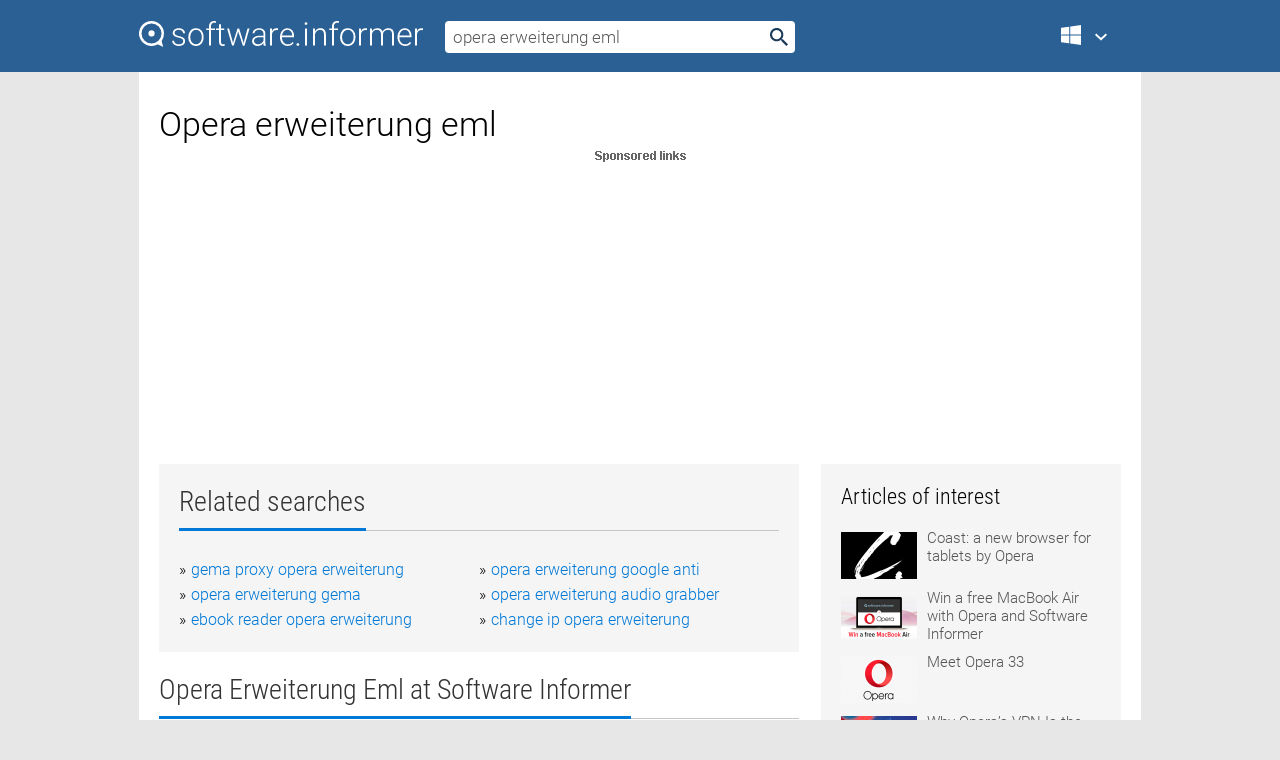

--- FILE ---
content_type: text/html; charset=utf-8
request_url: https://softwaretopic.informer.com/opera-erweiterung-eml/
body_size: 9209
content:
<!DOCTYPE html>
<html lang="en">
<head>
    <meta charset="UTF-8" />
    <title>Opera erweiterung eml Free Download for Windows</title>
            <meta name="keywords" content="Opera erweiterung eml free Download for Windows, EML to PDF Converter" />
                <meta name="description" content="Free download opera erweiterung eml Files at Software Informer. EML to PDF Converter is a professional tool for exporting mailbox data items from..." />
        <meta name="viewport" content="width=device-width, initial-scale=1" />
    <link rel="shortcut icon" href="https://software.informer.com/favicon.ico" type="image/x-icon" />
            <link rel="canonical" href="https://softwaretopic.informer.com/opera-erweiterung-eml/"/>
        
    <link rel="preconnect" href="//img.informer.com">
    <link rel="dns-prefetch" href="//img.informer.com">
    <link rel="preconnect" href="//i.informer.com">
    <link rel="dns-prefetch" href="//i.informer.com">
        <link rel="preconnect" href="//www.google-analytics.com">
    <link rel="dns-prefetch" href="//www.google-analytics.com">
    <link rel="preconnect" href="//pagead2.googlesyndication.com">
    <link rel="dns-prefetch" href="//pagead2.googlesyndication.com">
        <link rel="preconnect" href="//hits.informer.com">
    <link rel="dns-prefetch" href="//hits.informer.com">
    <link rel="preload" href="https://img.informer.com/style/fonts/roboto2.ttf" as="font" crossorigin="anonymous">
    <link rel="preload" href="https://img.informer.com/style/fonts/roboto3.ttf" as="font" crossorigin="anonymous">
    <link rel="preload" href="https://img.informer.com/style/fonts/roboto5.ttf" as="font" crossorigin="anonymous">
    <link rel="preload" href="https://img.informer.com/style/fonts/roboto6.ttf" as="font" crossorigin="anonymous">
    <link rel="preload" href="https://img.informer.com/style/fonts/roboto7.ttf" as="font" crossorigin="anonymous"> 

    
    <style>@font-face{font-family:Roboto;font-display:swap;font-style:normal;font-weight:300;src:local('Roboto Light'),local('Roboto-Light'),url(https://img.informer.com/style/fonts/roboto2.ttf) format('truetype')}@font-face{font-family:Roboto;font-display:swap;font-style:normal;font-weight:400;src:local('Roboto'),local('Roboto-Regular'),url(https://img.informer.com/style/fonts/roboto3.ttf) format('truetype')}@font-face{font-family:Roboto;font-display:swap;font-style:normal;font-weight:700;src:local('Roboto Bold'),local('Roboto-Bold'),url(https://img.informer.com/style/fonts/roboto5.ttf) format('truetype')}@font-face{font-family:'Roboto Condensed';font-display:swap;font-style:normal;font-weight:300;src:local('Roboto Condensed Light'),local('RobotoCondensed-Light'),url(https://img.informer.com/style/fonts/roboto6.ttf) format('truetype')}@font-face{font-family:'Roboto Condensed';font-display:swap;font-style:normal;font-weight:400;src:local('Roboto Condensed'),local('RobotoCondensed-Regular'),url(https://img.informer.com/style/fonts/roboto7.ttf) format('truetype')}
body,div,h1,h2,h3,img,li,p,span,ul{padding:0;margin:0}h1,h2,h3{font-weight:300}body img{border:none}li,ul{list-style:none}a,body img,input{outline:none}a{text-decoration:none;color:#0078d6}.container,body{width:100%;box-sizing:border-box}body{height:100%;min-height:100%;min-width:990px;position:relative;font:300 16px "Roboto","Segoe Ui","Helvetica","Ubuntu Regular","Arial",sans-serif;background:#e7e7e7}body>.wrapper_content{background:#fff}body>.wrapper_content .container{padding-left:20px;padding-right:20px}.container{max-width:1010px;margin:auto}.wrapper_content{width:1010px;margin:auto}.header{height:72px;width:100%;min-width:970px;box-sizing:border-box;background-color:#2b6095}.logo{display:block;float:left;width:284px;height:26px;margin-top:21px;margin-left:0}.wrapper_search{margin-left:22px;margin-top:16px;position:relative}.header .wrapper_search{float:left}.wrapper_search input[type=text]{font:17px/32px "Roboto","Segoe Ui","Helvetica","Ubuntu Regular","Arial",sans-serif;border:none;padding:0 46px 0 8px;width:350px;height:32px;color:#5a5a5a!important;display:block;box-sizing:border-box;font-weight:300;margin-top:5px;-o-border-radius:4px;-ms-border-radius:4px;border-radius:4px}.wrapper_search .search_btn{border:none;outline:none;display:block;width:24px;height:24px;position:absolute;top:9px;right:4px;background-color:transparent}.header .right{margin-top:25px;float:right}.wrapper_platform{width:52px;position:relative;float:left;margin-left:28px}.wrapper_platform a:before,.wrapper_platform:before{content:'';display:block;width:24px;height:24px;position:absolute}.wrapper_platform:before{right:0;z-index:5001;top:0}.platform_dropdown a,.wrapper_platform a{position:relative;padding:0 0 0 34px;font-size:18px;color:#39a6ff}.wrapper_platform a:before{left:0;top:-1px}.platform_dropdown,.platforms a.mac:after,.platforms a.windows:after{display:none}.platform_dropdown a{color:#777;display:block;line-height:40px;height:40px;font-size:16px!important}.platform_dropdown a:before{left:12px;top:6px}.header .auth-wrap{position:relative;float:right;margin-left:28px;margin-top:-7px}.header .login_user,.navigation a{display:block;box-sizing:border-box}.header .login_user{overflow:hidden;border-radius:100%;width:36px;height:36px}.header .login_user img{max-width:100%;max-height:100%;border-radius:100%;box-sizing:border-box;width:36px;height:36px}.navigation a{color:#fff;width:100%;height:100%;padding-left:68px;font-size:18px;line-height:40px;position:relative}.navigation a:before,.platforms a:before{content:'';display:block;width:20px;height:20px;position:absolute;left:0;top:0}.platforms{margin-bottom:10px;position:absolute;z-index:50;width:100%;overflow:hidden}.platforms a{background-color:#f5f5f5;border-bottom:1px solid #dce1e5;font-size:18px;padding:14px 0 14px 46px;color:#000;line-height:normal;min-height:48px}.platforms a:before{width:24px;height:24px;left:12px;top:11px}.main_container{margin:auto;padding-top:32px;padding-bottom:30px;min-height:834px}@media all and (max-width:1410px){body:before{display:none}.wrapper_search{margin-left:22px}.wrapper_content{margin:auto;width:1002px}.main_container{margin:auto;min-height:1000px}}@media all and (max-width:1250px){.header{min-width:0}.header .right{padding-right:16px}.header .auth-wrap{margin-left:16px}.wrapper_search input,.wrapper_search input[type=text]{width:370px}.platforms{width:300px;box-shadow:0 0 9px 0 rgba(110,110,110,.34)}.wrapper_content{width:1002px!important;max-width:100%;margin:0 auto}.navigation a{font-size:0;width:114px;height:auto}.platforms a{font-size:18px;width:100%}.main_container{min-height:0;margin:0 auto}}@media all and (max-width:990px){.wrapper_content{width:100%!important}}.adst3{float:right;width:300px;min-height:600px}.title_block{position:relative;margin-bottom:16px}.title_block .headline{color:#333;border-bottom:1px solid #c7c7c7;font:300 28px "Roboto Condensed","Segoe Ui","Helvetica Neue","Ubuntu","Roboto","Arial","Helvetica",sans-serif}.title_block .headline>span{display:inline-block;position:relative;padding-right:16px;padding-bottom:10px}.title_block .headline>span:before{content:'';display:block;width:100%;height:3px;position:absolute;bottom:-1px;left:0;background-color:#0078d6}.title_block h3,h1{display:inline-block}.stars,h1{overflow:hidden}h1{line-height:45px;white-space:normal;text-overflow:ellipsis;max-width:100%;font-size:34px;margin-top:0}.stars{width:73px;height:12px;margin-bottom:10px;margin-top:4px}.adst3{padding:0;margin:0 0 20px 22px}.top_b{width:100%;margin-bottom:20px;max-height:100px}.wrapper_cnt{width:640px;float:left;margin-bottom:40px}@media all and (max-width:600px){.title_block .headline{font-size:18px;font-weight:400}.title_block .headline>span:before{height:2px}}.title_block h3{font-size:26px}.title_block span{font-size:26px}.rprog_rvw{padding:5px 0 0 46px;font-size:14px}.icon32{float:left;width:32px;height:32px;margin:0 10px 10px 0}.ttl1{margin:0;overflow:hidden;font-size:30px;font-weight:100}.ttl{font:200 22px "Roboto Condensed","Segoe Ui","Helvetica Neue","Ubuntu","Roboto","Arial","Helvetica",sans-serif;padding:20px 0;clear:left}.ttl3{font:300 22px "Roboto Condensed","Segoe Ui","Helvetica Neue","Ubuntu","Roboto","Arial","Helvetica",sans-serif;padding:8px;text-align:center;background-color:#f0f0f0;margin-bottom:20px}.tbl_ttl span{padding-right:15px;color:#ababab;white-space:nowrap}.tbl_ttl span:first-child{white-space:normal}.sub{padding:20px 0}.spnsrd{width:91px;height:13px;display:block;margin:auto;background:url(https://img.informer.com/images/v2/term.png) 0 -130px no-repeat}.tbl_ttl span.stars{display:inline-block;height:11px;width:67px;background:url(https://img.informer.com/images/v2/term.png) no-repeat;padding:0;margin:0 4px 0 0}.tbl_ttl span.stars5{background-position:0 0}.tbl_ttl span.developer{width:11px;background:url(https://img.informer.com/images/v2/term.png) no-repeat -79px -92px}.tbl_ttl span.developer,.tbl_ttl span.license,.tbl_ttl span.user{display:inline-block;height:11px;padding:0}.tbl_ttl span.user{background:url(https://img.informer.com/images/v2/term.png) no-repeat -82px -66px;width:9px}.tbl_ttl span.license{width:10px;background:url(https://img.informer.com/images/v2/term.png) no-repeat -81px -14px}.rltdsrch ul{line-height:1.6;padding-top:10px}.rltdsrch ul li{display:inline-block;width:46%;margin-right:20px;list-style-type:none;white-space:nowrap}.rltdsrch li:before{content:"»";margin-right:5px}.rltdsrch a{text-decoration:none}.search_item{padding:0 0 5px;margin:15px 0 0;clear:both;border-bottom:1px solid #d0d0d0}.search_item:after{display:block;content:'';clear:both}.search_item:last-child{border-bottom:none}.search_item:last-child:after{padding-bottom:10px!important}.pr_info{float:left;max-width:71%}.pr_title{display:inline-block;max-width:440px;position:relative;white-space:nowrap}.pr_title a{font-size:24px;font-weight:100;line-height:32px;display:block;float:left;padding:0;white-space:pre-line}.search_item .pr_dnld{position:relative;width:130px;float:right;margin:10px 0 10px 10px}.prterm_info_a{position:relative;top:0;display:block;width:90px;text-align:center;color:#fff;background-color:#7fba00;font-size:18px;line-height:41px;height:40px;padding:0 20px;-o-border-radius:5px;-ms-border-radius:5px;border-radius:5px}.prog_text_full{font-size:14px;color:#828282}.prog_text_full span{font-weight:400;display:inline-block;background:#ececec;color:#333}.prog_text_full:before{content:'... '}.prog_text_full:after{content:'...'}.pr_icon,.rprog .pr_dnld{float:left;position:relative}.rprog .pr_dnld{float:right;margin-left:4%;margin-right:0;margin-top:0;min-width:91px}.program_item{margin-bottom:20px}.btn_dnld{color:#fff;background-color:#689f38;font-size:14px;line-height:25px;padding:0 32px 0 7px;position:relative;display:block;border-radius:5px;font-weight:400}.btn_dnld:before{content:'';display:block;position:absolute;top:5px;right:8px;width:15px;height:15px}p{margin-bottom:5px}.user_rate{float:left;width:75px;text-align:center;color:#ababab;font-size:14px;margin-top:5px;margin-left:35px}.set_pr_rate{line-height:1;position:relative}.set_pr_rate span{position:absolute;left:75px}.set_pr_rate div{background:url(https://img.informer.com/images/v2/rate.png) 0 0 no-repeat;height:11px;width:67px;display:inline-block;margin-bottom:2px}div.erate5{background-position:0 -217px}.articl img{float:left;margin:3px 10px 10px 0;max-width:76px}.articl div{clear:left;margin-top:0;overflow:hidden}.articl a,.srch_most a{color:#555}.articl div a{padding-bottom:10px;display:block;font-size:15px}.srch_most{line-height:1.5}.srch_most span.srchmost{display:block;height:22px;margin-bottom:14px;width:100%}.block{background:#f5f5f5;padding:20px;margin:0 0 20px}body>.wrapper_content{overflow-x:hidden}.wrapper_platform>a{color:transparent;width:18px;display:inline-block}.menu_button,.search_button{position:absolute;top:50%;margin-top:-16px;padding:5px;width:22px;height:22px;z-index:650;display:none;font-size:0}.menu_button{background:url(//img.informer.com/images/v2/menu_sprite.png) no-repeat -22px -74px;left:10px}.search_button{right:10px}@media all and (max-width:1250px) and (min-width:997px){.header{z-index:100}.navigation a{font-size:15px;width:auto}.navigation>a{font-size:0}.platforms{box-shadow:none}}@media all and (max-width:1027px){body{min-width:320px}}@media only screen and (max-width:996px){.adapt3 .logo img,.header .right,.header .wrapper_search{display:none}.menu_button,.search_button{display:block}.header{background-color:#003a68;height:56px;position:relative}.logo{display:block;position:absolute;margin:17px 0 0 -109px;left:50%;right:0;height:20px;width:218px}.adapt3 .logo .logo_m{height:56px;margin-top:-18px}header .right_overlay{display:none;position:fixed;margin-left:246px;top:0;bottom:0;width:1000px;background-color:rgba(0,0,0,.7);z-index:1000}.navigation a{font-size:15px;width:auto;color:#333}.platforms{width:100%;box-shadow:none}.header .auth-wrap{float:none;margin:0;background-color:#003a68;height:56px;padding:10px 18px;box-sizing:border-box}.header .login_user{float:left;margin-right:10px}.wrapper_platform{position:absolute;top:178px;margin:0;left:0;right:0;float:none;width:auto}.wrapper_platform.for_mobiles .platform_dropdown{display:block!important;width:100%;position:absolute;top:-122px;left:0;z-index:5000;box-sizing:border-box}.wrapper_platform.for_mobiles .windows:first-child{display:none}.platforms a,.wrapper_platform a,.wrapper_platform>a{font-size:16px!important;line-height:inherit;height:auto;color:#333;padding:10px 18px 10px 72px;display:block;text-decoration:none;min-height:0;background-color:#fff}.platforms a{border-bottom:none}.navigation a:before,.platforms a:before{content:'';display:block;width:24px;height:24px;position:absolute;left:18px;top:50%;margin-top:-12px}.wrapper_platform:before{display:none}.wrapper_platform a:before{left:18px;top:50%;margin-top:-12px}.wrapper_content{width:100%;margin:0}.container{max-width:none}.main_container{padding:20px 15px}.wrapper_cnt.wrapper_cnt{width:100%;float:none}body.adapt3 .adst3{padding:0;width:100%;min-height:inherit;margin:auto auto 35px}}@media all and (max-width:600px){.aa-300{width:100%;max-height:250px}.main_container{padding:10px}h1{font-size:18px;line-height:24px;font-weight:400}}@media only screen and (max-width:424px){.logo{width:194px;margin:19px 0 0 -97px}.adapt3 .logo .logo_m{margin-top:-20px}}</style></head>
<body class="adapt3 main3">

<header>
<div class="header" id="top">
    <div class="wrapper_content">
        <a href="javascript:void(0)" class="menu_button">Menu</a>
        <a href="https://softwaretopic.informer.com/" class="logo"
            title="Software downloads and reviews">
            <img src="https://img.informer.com/images/v3/logo_si_white.svg" alt="Software Informer"/>
            <div class="logo_m"></div>
        </a>
        <div class="wrapper_search">
                        <form onsubmit="if(this.search.value==='opera erweiterung eml' || this.search.value.replace(/\s/g, '')==='')
                {alert('Please type in your search query');return false;}
                this.go.disabled=true; this.go.className='search_btn search_btn2';" id="search_form"
                action="https://software.informer.com/search/" method="get" accept-charset="utf-8" class="searchform">
                <input type="text" name="search" size="18" maxlength="256" id="search_inp"
                        onfocus="this.setAttribute('autocomplete','off');if(this.value=='opera erweiterung eml')
                        {this.value=''; this.style.color='#000'}"
                        onblur="if(this.value==='') {this.value='opera erweiterung eml'; this.style.color='#999';}"
                        onkeyup="ajax_showOptions(this,'',event);"
                        style="color:#999"
                        value="opera erweiterung eml" />
                <input type="submit" class="search_btn" name="go" value="&nbsp;" id="go"/>
            </form>
        </div>
        <div class="right">
            <div class="wrapper_platform navigation for_mobiles" onclick="show_cat()">
                <a href="javascript:void(0);" class="windows">Windows</a>
                <div class="platform_dropdown platforms" style="display:none;">
                <nav>
                    <a href="https://macdownload.informer.com/" class="mac">Mac</a>
                    <a href="https://software.informer.com/" class="windows">Windows</a>
                </nav>
                </div>
            </div>
            <div id="auth-block" class="auth-wrap"></div>
        </div>

        <a href="javascript:void(0);" onclick="wrpr_search()" class="search_button">Search</a>
    </div>
</div>

<div class="right_overlay" onclick="um_hide()"></div>

</header>


<div class="wrapper_content with_line">
    <div class="container main_container">

                <script>
            var img = new Image(1,1);
            img.src = "https://softwaretopic.informer.com/ajax/log_hit2.php?f=&r=" + Math.round(100000 * Math.random());
        </script>
        
        <div class="ttl1">
    <h1 class="h1">Opera erweiterung eml</h1>
</div>

    <span class="spnsrd"></span>
<div class="top_b">
    <script async src="//pagead2.googlesyndication.com/pagead/js/adsbygoogle.js"></script>
<!-- Softwaretopic / Leaderboard (970x90) ATF -->
<ins class="adsbygoogle"
    style="display:block"
    data-ad-client="ca-pub-4821006852914359"
    data-ad-slot="5514242228"
    data-ad-format="auto"
    ></ins>
<script>
 (adsbygoogle = window.adsbygoogle || []).push({});
</script>
</div>

<div class="wrapper_cnt">
        <div class="rltdsrch block a_black">
        <div class="title_block">
            <div class="headline"><div><h3>Related searches</h3></div></div>
        </div>
        <ul>
                            <li><a href="/gema-proxy-opera-erweiterung/">gema proxy opera erweiterung</a></li>
                            <li><a href="/opera-erweiterung-google-anti/">opera erweiterung google anti</a></li>
                            <li><a href="/opera-erweiterung-gema/">opera erweiterung gema</a></li>
                            <li><a href="/opera-erweiterung-audio-grabber/">opera erweiterung audio grabber</a></li>
                            <li><a href="/ebook-reader-opera-erweiterung/">ebook reader opera erweiterung</a></li>
                            <li><a href="/change-ip-opera-erweiterung/">change ip opera erweiterung</a></li>
                    </ul>
    </div>
    
    <div class="title_block">
        <div class="headline"><div><h3>Opera Erweiterung Eml</h3> at Software Informer</div></div>
    </div>
    <div id="search_r">
            <!-- search_rn -->
                    <div class="search_item">
                <div class="pr_icon">
                                            <img src="https://img.informer.com/icons/png/32/7937/7937573.png" class="icon32" alt="EML to PDF Converter"/>
                                    </div>
                <div class="pr_info">
                    <div class="pr_title">
                        <a href="https://eml-to-pdf-converter.software.informer.com/" title="EML to PDF Converter 22.8">EML to PDF Converter 22.8</a>
                                            </div>
                    <p class="prog_text">Perform conversion of EML file to various file formats.</p>
                    <p class="prog_text_full"><span>EML</span> to PDF  ...  items from <span>EML</span> to various ...  switch from <span>EML</span> email clients </p>                </div>
                    <div class="user_rate">
                        <div class="set_pr_rate">
                            <div class="erate5" title="2 votes"></div><span>2</span>
                                                    </div>
                    </div>
                                    <div class="pr_dnld">
                        <a target="_blank" class="prterm_info_a" href="https://eml-to-pdf-converter.software.informer.com/">Download</a>
                    </div>
                
            </div>
            </div>
            <span class="spnsrd"></span>
        <div class="aa-300" style="margin: 0 0 25px 0; padding: 0; text-align: center;">
        <script async src="//pagead2.googlesyndication.com/pagead/js/adsbygoogle.js"></script>
<!-- Softwaretopic / Leaderboard #2 (468x60) ATF -->
<ins class="adsbygoogle"
    style="display:block"
    data-ad-client="ca-pub-4821006852914359"
    data-ad-slot="8247382627"
    data-ad-format="auto"
    ></ins>
<script>
    (adsbygoogle = window.adsbygoogle || []).push({});
</script>
    </div>

    <div class="tbl_ttl clearfix">
    </div>            <div style="padding:0 0 20px 46px;">
            <a href="#nonreviewed">See non-reviewed opera erweiterung eml software</a>
        </div>
        <div class="space2"> </div>

    <div class="ttl3">
        More Opera Erweiterung Eml    </div>
    <div class="space2"> </div>

    <div class="title_block">
        <div class="headline"><div>Opera Erweiterung Eml in introduction</div></div>
    </div>
        <div class="tbl_ttl clearfix">
            <!-- search_rn -->
        			<div class="program_item">
							<img src="https://img.informer.com/images/default_icon/default_32_5.png" class="icon32" alt="Convert EML Email Files to PDF"/>
			
			<div class="rprog">
				<h2 class="rprog">
					<a href="https://convert-eml-email-files-to-pdf.software.informer.com/" title="Convert EML Email Files to PDF 7.5">Convert EML Email Files to PDF 7.5</a>
				</h2>
									<div class="pr_dnld">
						<a target="_blank" class="btn_dnld" href="https://convert-eml-email-files-to-pdf.software.informer.com/">Download</a>
					</div>
							</div>
			<div class="rprog_rvw">
													<span><span class="developer"></span>&nbsp;Convert EML Email Files to PDF</span>
													<span><span class="user"></span>&nbsp;4</span>
				
									<span><span class="license"></span>&nbsp;Shareware</span>
											</div>
			<div style="padding:5px 0 5px 46px;">Try the EML files to PDF conversion tool to convert EML email files to PDF.</div>
           </div>
        			<div class="program_item">
							<img src="https://img.informer.com/images/default_icon/default_32_1.png" class="icon32" alt="EML Converter for HTML"/>
			
			<div class="rprog">
				<h2 class="rprog">
					<a href="https://eml-converter-for-html.software.informer.com/" title="EML Converter for HTML 8.1.6">EML Converter for HTML 8.1.6</a>
				</h2>
									<div class="pr_dnld">
						<a target="_blank" class="btn_dnld" href="https://eml-converter-for-html.software.informer.com/">Download</a>
					</div>
							</div>
			<div class="rprog_rvw">
													<span><span class="developer"></span>&nbsp;EML Converter for HTML</span>
													<span><span class="user"></span>&nbsp;4</span>
				
									<span><span class="license"></span>&nbsp;Shareware</span>
											</div>
			<div style="padding:5px 0 5px 46px;">For EML file convert to HTML format, try EML Converter for HTML conversion.</div>
           </div>
        			<div class="program_item">
							<img src="https://img.informer.com/images/default_icon/default_32_4.png" class="icon32" alt="PDS PST to EML Converter"/>
			
			<div class="rprog">
				<h2 class="rprog">
					<a href="https://pds-pst-to-eml-converter.software.informer.com/" title="PDS PST to EML Converter 5.2">PDS PST to EML Converter 5.2</a>
				</h2>
									<div class="pr_dnld">
						<a target="_blank" class="btn_dnld" href="https://pds-pst-to-eml-converter.software.informer.com/">Download</a>
					</div>
							</div>
			<div class="rprog_rvw">
													<span><span class="developer"></span>&nbsp;Perfect Data Solutions</span>
													<span><span class="user"></span>&nbsp;9</span>
				
									<span><span class="license"></span>&nbsp;Shareware</span>
											</div>
			<div style="padding:5px 0 5px 46px;">PDS PST to EML Converter helps convert PST emails to EML format.</div>
           </div>
        			<div class="program_item">
							<img src="https://img.informer.com/icons/png/32/7345/7345833.png" class="icon32" alt="Softaken EML to MBOX Converter"/>
			
			<div class="rprog">
				<h2 class="rprog">
					<a href="https://softaken-eml-to-mbox-converter.software.informer.com/" title="Softaken EML to MBOX Converter 3.0">Softaken EML to MBOX Converter 3.0</a>
				</h2>
									<div class="pr_dnld">
						<a target="_blank" class="btn_dnld" href="https://softaken-eml-to-mbox-converter.software.informer.com/">Download</a>
					</div>
							</div>
			<div class="rprog_rvw">
									<span>
						<span title="3.8" class="stars stars4"></span> 27					</span>
													<span><span class="developer"></span>&nbsp;Softaken</span>
													<span><span class="user"></span>&nbsp;5</span>
				
									<span><span class="license"></span>&nbsp;Shareware</span>
											</div>
			<div style="padding:5px 0 5px 46px;">EML 2 MBOX Converter to convert EML mailboxes to MBOX format.</div>
           </div>
        			<div class="program_item">
							<img src="https://img.informer.com/icons/png/32/6696/6696492.png" class="icon32" alt="BitRecover EML Viewer"/>
			
			<div class="rprog">
				<h2 class="rprog">
					<a href="https://bitrecover-eml-viewer.software.informer.com/" title="BitRecover EML Viewer 8.0">BitRecover EML Viewer 8.0</a>
				</h2>
									<div class="pr_dnld">
						<a target="_blank" class="btn_dnld" href="https://bitrecover-eml-viewer.software.informer.com/">Download</a>
					</div>
							</div>
			<div class="rprog_rvw">
									<span>
						<span title="5" class="stars stars5"></span> 1					</span>
													<span><span class="developer"></span>&nbsp;BitRecover</span>
													<span><span class="user"></span>&nbsp;4</span>
				
									<span><span class="license"></span>&nbsp;Freeware</span>
											</div>
			<div style="padding:5px 0 5px 46px;">Extract EML file with EML attachments to view using EML file Viewer.</div>
           </div>
            </div>
            <div class="title_block">
            <div class="headline"><div>Additional titles, containing opera erweiterung eml</div></div>
        </div>
        <div class="tbl_ttl clearfix">
            <!-- search_rn -->
        			<div class="program_item">
							<img src="https://img.informer.com/icons/png/16/3348/3348493.png" class="icon32" alt="Opera Update Checker"/>
			
			<div class="rprog">
				<h2 class="rprog">
					<a href="https://opera-update-checker.software.informer.com/" title="Opera Update Checker 12.0">Opera Update Checker 12.0</a>
				</h2>
									<div class="pr_dnld">
						<a target="_blank" class="btn_dnld" href="https://opera-update-checker.software.informer.com/">Download</a>
					</div>
							</div>
			<div class="rprog_rvw">
									<span>
						<span title="4.1" class="stars stars4"></span> 7					</span>
													<span><span class="developer"></span>&nbsp;Opera Software</span>
													<span><span class="user"></span>&nbsp;26</span>
				
									<span><span class="license"></span>&nbsp;Freeware</span>
											</div>
			<div style="padding:5px 0 5px 46px;">Opera Update Checker is a widget for the latest Opera browser.</div>
           </div>
        			<div class="program_item">
							<img src="https://img.informer.com/icons/png/32/3071/3071588.png" class="icon32" alt="SoftSpire Opera Mail Converter"/>
			
			<div class="rprog">
				<h2 class="rprog">
					<a href="https://softspire-opera-mail-converter.software.informer.com/" title="SoftSpire Opera Mail Converter 1.2">SoftSpire Opera Mail Converter 1.2</a>
				</h2>
									<div class="pr_dnld">
						<a target="_blank" class="btn_dnld" href="https://softspire-opera-mail-converter.software.informer.com/">Download</a>
					</div>
							</div>
			<div class="rprog_rvw">
									<span>
						<span title="5" class="stars stars5"></span> 1					</span>
													<span><span class="developer"></span>&nbsp;SoftSpire Inc.</span>
													<span><span class="user"></span>&nbsp;18</span>
				
									<span><span class="license"></span>&nbsp;Shareware</span>
											</div>
			<div style="padding:5px 0 5px 46px;">To convert & export opera mail to Outlook, you need an Opera Mail Converter Tool.</div>
           </div>
        			<div class="program_item">
							<img src="https://img.informer.com/icons/png/32/3646/3646220.png" class="icon32" alt="Opera USB"/>
			
			<div class="rprog">
				<h2 class="rprog">
					<a href="https://opera-usb.software.informer.com/" title="Opera USB 12.15">Opera USB 12.15</a>
				</h2>
									<div class="pr_dnld">
						<a target="_blank" class="btn_dnld" href="https://opera-usb.software.informer.com/">Download</a>
					</div>
							</div>
			<div class="rprog_rvw">
									<span>
						<span title="4.8" class="stars stars5"></span> 12					</span>
													<span><span class="developer"></span>&nbsp;Opera@USB</span>
													<span><span class="user"></span>&nbsp;4</span>
				
									<span><span class="license"></span>&nbsp;Freeware</span>
											</div>
			<div style="padding:5px 0 5px 46px;">Opera@USB and Opera@U3 is a private project by markus obermair,austria.</div>
           </div>
        			<div class="program_item">
							<img src="https://img.informer.com/icons/png/32/3646/3646220.png" class="icon32" alt="Opera Labs HTML5 Parser"/>
			
			<div class="rprog">
				<h2 class="rprog">
					<a href="https://opera-labs-html5-parser.software.informer.com/" title="Opera Labs HTML5 Parser 12.0.26039">Opera Labs HTML5 Parser 12.0.26039</a>
				</h2>
									<div class="pr_dnld">
						<a target="_blank" class="btn_dnld" href="https://opera-labs-html5-parser.software.informer.com/">Download</a>
					</div>
							</div>
			<div class="rprog_rvw">
									<span>
						<span title="3.9" class="stars stars4"></span> 62					</span>
													<span><span class="developer"></span>&nbsp;Opera Software ASA</span>
													<span><span class="user"></span>&nbsp;412</span>
				
									<span><span class="license"></span>&nbsp;Freeware</span>
											</div>
			<div style="padding:5px 0 5px 46px;">Opera Software ASA The Opera Labs HTML5 Parser internet browser.</div>
           </div>
        			<div class="program_item">
							<img src="https://img.informer.com/icons/png/32/3646/3646220.png" class="icon32" alt="Opera Labs OOPP"/>
			
			<div class="rprog">
				<h2 class="rprog">
					<a href="https://opera-labs-oopp.software.informer.com/" title="Opera Labs OOPP 12.0.1293">Opera Labs OOPP 12.0.1293</a>
				</h2>
									<div class="pr_dnld">
						<a target="_blank" class="btn_dnld" href="https://opera-labs-oopp.software.informer.com/">Download</a>
					</div>
							</div>
			<div class="rprog_rvw">
									<span>
						<span title="3" class="stars stars3"></span> 1					</span>
													<span><span class="developer"></span>&nbsp;Opera Software ASA</span>
													<span><span class="user"></span>&nbsp;75</span>
				
									<span><span class="license"></span>&nbsp;Freeware</span>
											</div>
			<div style="padding:5px 0 5px 46px;">Opera Labs OOPP is an alpha testdrive of the Opera browser developer ready.</div>
           </div>
        			<div class="program_item">
							<img src="https://img.informer.com/icons/png/32/5423/5423362.png" class="icon32" alt="Opera Next"/>
			
			<div class="rprog">
				<h2 class="rprog">
					<a href="https://opera-next-rc1.software.informer.com/" title="Opera Next 29.0.1795.41">Opera Next 29.0.1795.41</a>
				</h2>
									<div class="pr_dnld">
						<a target="_blank" class="btn_dnld" href="https://opera-next-rc1.software.informer.com/">Download</a>
					</div>
							</div>
			<div class="rprog_rvw">
									<span>
						<span title="4.1" class="stars stars4"></span> 79					</span>
													<span><span class="developer"></span>&nbsp;Opera Software ASA</span>
													<span><span class="user"></span>&nbsp;17,235</span>
				
									<span><span class="license"></span>&nbsp;Freeware</span>
											</div>
			<div style="padding:5px 0 5px 46px;">Opera Next provides access to latest alphas and betas regarding Opera browser.</div>
           </div>
        			<div class="program_item">
							<img src="https://img.informer.com/icons/png/32/7566/7566066.png" class="icon32" alt="SterJo Opera Passwords"/>
			
			<div class="rprog">
				<h2 class="rprog">
					<a href="https://sterjo-opera-passwords.software.informer.com/" title="SterJo Opera Passwords 2.0">SterJo Opera Passwords 2.0</a>
				</h2>
									<div class="pr_dnld">
						<a target="_blank" class="btn_dnld" href="https://sterjo-opera-passwords.software.informer.com/">Download</a>
					</div>
							</div>
			<div class="rprog_rvw">
									<span>
						<span title="2.5" class="stars stars3"></span> 2					</span>
													<span><span class="developer"></span>&nbsp;SterJo Software</span>
													<span><span class="user"></span>&nbsp;27</span>
				
									<span><span class="license"></span>&nbsp;Freeware</span>
											</div>
			<div style="padding:5px 0 5px 46px;">SterJo Opera Passwords reveals all passwords and usernames stored by Opera.</div>
           </div>
        			<div class="program_item">
							<img src="https://img.informer.com/images/default_icon/default_32_0.png" class="icon32" alt="InFixi MSG to EML Converter"/>
			
			<div class="rprog">
				<h2 class="rprog">
					<a href="https://infixi-msg-to-eml-converter.software.informer.com/" title="InFixi MSG to EML Converter 1.0">InFixi MSG to EML Converter 1.0</a>
				</h2>
									<div class="pr_dnld">
						<a target="_blank" class="btn_dnld" href="https://infixi-msg-to-eml-converter.software.informer.com/">Download</a>
					</div>
							</div>
			<div class="rprog_rvw">
													<span><span class="developer"></span>&nbsp;MSG to EML Converter</span>
								
									<span><span class="license"></span>&nbsp;Shareware</span>
											</div>
			<div style="padding:5px 0 5px 46px;">InFixi MSG to EML Converter software- Convert MSG to EML & Export MSG to EML.</div>
           </div>
        			<div class="program_item">
							<img src="https://img.informer.com/images/default_icon/default_32_4.png" class="icon32" alt="Convert EML Files to PST"/>
			
			<div class="rprog">
				<h2 class="rprog">
					<a href="https://convert-eml-files-to-pst.software.informer.com/" title="Convert EML Files to PST 7.8">Convert EML Files to PST 7.8</a>
				</h2>
									<div class="pr_dnld">
						<a target="_blank" class="btn_dnld" href="https://convert-eml-files-to-pst.software.informer.com/">Download</a>
					</div>
							</div>
			<div class="rprog_rvw">
													<span><span class="developer"></span>&nbsp;Convert EML Files to PST</span>
													<span><span class="user"></span>&nbsp;4</span>
				
									<span><span class="license"></span>&nbsp;Shareware</span>
											</div>
			<div style="padding:5px 0 5px 46px;">EML to PST Converter to import .EML files to PST with all original EML details.</div>
           </div>
            </div>    
            <div class="title_block" id="nonreviewed">
            <div class="headline"><div>Non-reviewed</div></div>
        </div>
        <div class="tbl_ttl clearfix">
            <!-- search_rn -->
        			<div class="program_item">
							<img src="https://img.informer.com/images/default_icon/default_32_1.png" class="icon32" alt="Die Erweiterung wurde installiert. Konfigurieren Sie Ihren Browser, damit die Erweiterung ordnungsgemäß funktioniert"/>
			
			<div class="rprog">
				<h2 class="rprog">
					<a href="https://die-erweiterung-wurde-installiert-konfig.software.informer.com/" title="Die Erweiterung wurde installiert. Konfigurieren Sie Ihren Browser, damit die Erweiterung ordnungsgemäß funktioniert ">Die Erweiterung wurde installiert. Konfigurieren Sie Ihren Browser, damit die Erweiterung ordnungsgemäß funktioniert </a>
				</h2>
									<div class="pr_dnld">
						<a target="_blank" class="btn_dnld" href="https://die-erweiterung-wurde-installiert-konfig.software.informer.com/">Download</a>
					</div>
							</div>
			<div class="rprog_rvw">
													<span><span class="developer"></span>&nbsp;Die Erweiterung wurde installiert. Konfigurieren Sie Ihren Browser, damit die Erweiterung ordnungsgemäß funktioniert</span>
													<span><span class="user"></span>&nbsp;1</span>
				
											</div>
			
           </div>
        			<div class="program_item">
							<img src="https://img.informer.com/icons/png/32/7574/7574764.png" class="icon32" alt="neoPackage Opera Software Opera"/>
			
			<div class="rprog">
				<h2 class="rprog">
					<a href="https://neopackage-opera-software-opera.software.informer.com/" title="neoPackage Opera Software Opera ">neoPackage Opera Software Opera </a>
				</h2>
									<div class="pr_dnld">
						<a target="_blank" class="btn_dnld" href="https://neopackage-opera-software-opera.software.informer.com/">Download</a>
					</div>
							</div>
			<div class="rprog_rvw">
													<span><span class="developer"></span>&nbsp;Opera Software</span>
													<span><span class="user"></span>&nbsp;2</span>
				
											</div>
			
           </div>
        			<div class="program_item">
							<img src="https://img.informer.com/icons/png/32/7180/7180180.png" class="icon32" alt="Grimme Opera Software Opera"/>
			
			<div class="rprog">
				<h2 class="rprog">
					<a href="https://grimme-opera-software-opera.software.informer.com/" title="Grimme Opera Software Opera ">Grimme Opera Software Opera </a>
				</h2>
									<div class="pr_dnld">
						<a target="_blank" class="btn_dnld" href="https://grimme-opera-software-opera.software.informer.com/">Download</a>
					</div>
							</div>
			<div class="rprog_rvw">
													<span><span class="developer"></span>&nbsp;Opera Software</span>
													<span><span class="user"></span>&nbsp;1</span>
				
											</div>
			
           </div>
            </div>    
</div>

                <div class="adst3">
                            <div class="articl block">
    <div class="ttl sub" style="padding-top:0;">
       Articles of interest
    </div>
        <div>
        <a href="https://software.informer.com/Stories/coast-a-new-browser-for-tablets-by-opera.html">
            <img src="https://img.informer.com/articles_uploads/2013/09/coast_title-76x47.png" alt="Coast: a new browser for tablets by Opera" width="76">
            <span>Coast: a new browser for tablets by Opera</span>
        </a>
    </div>
        <div>
        <a href="https://software.informer.com/Stories/win-a-free-macbook-air-with-opera-and-informer.html">
            <img src="https://img.informer.com/articles_uploads/2/2741/thumb/Win%20a%20free%20MacBook%20Air%20with%20Opera%20and%20Informer-76x.png" alt="Win a free MacBook Air with Opera and Software Informer" width="76">
            <span>Win a free MacBook Air with Opera and Software Informer</span>
        </a>
    </div>
        <div>
        <a href="https://software.informer.com/Stories/meet-opera-33.html">
            <img src="https://img.informer.com/articles_uploads/2/2751/thumb/Opera%20Main-76x.png" alt="Meet Opera 33" width="76">
            <span>Meet Opera 33</span>
        </a>
    </div>
        <div>
        <a href="https://software.informer.com/Stories/why-operas-vpn-is-the-best-free-vpn.html">
            <img src="https://img.informer.com/articles_uploads/4/4744/thumb/hpJy8b6z-76x.jpeg" alt="Why Opera’s VPN Is the Best Free VPN" width="76">
            <span>Why Opera’s VPN Is the Best Free VPN</span>
        </a>
    </div>
        <div>
        <a href="https://software.informer.com/Stories/operas-browser-operator-a-first-universal-ai-application.html">
            <img src="https://img.informer.com/articles_uploads/5/5013/thumb/Browser%20Operator%20feature%20preview%20announcement.%20Snapped%20at%20opera.com-76x.jpg" alt="Opera’s Browser Operator: a first universal AI application?" width="76">
            <span>Opera’s Browser Operator: a first universal AI application?</span>
        </a>
    </div>
        <div class="clear"></div>
    <a class="all" href="https://software.informer.com/Stories/"><i>›</i> All articles</a>
</div>                                        
<div class="srch_most block" id="most_recent">
    <span class="clmn_h srchmost"></span>
    <div><span>&raquo;</span>&nbsp;<a href="https://softwaretopic.informer.com/free-downloads-digital-swf/">free downloads digital swf</a>
</div><div><span>&raquo;</span>&nbsp;<a href="https://softwaretopic.informer.com/locker-for-n8-free-download/">locker for n8 free download</a>
</div><div><span>&raquo;</span>&nbsp;<a href="https://softwaretopic.informer.com/pot-farm-gift-exchange/">pot farm gift exchange</a>
</div><div><span>&raquo;</span>&nbsp;<a href="https://softwaretopic.informer.com/angry-birds-cab-for-win-mobile/">angry birds cab for win mobile</a>
</div><div><span>&raquo;</span>&nbsp;<a href="https://softwaretopic.informer.com/old-angel-pda-software-download/">old angel pda software download</a>
</div><div><span>&raquo;</span>&nbsp;<a href="https://softwaretopic.informer.com/evening-christmas-landscape/">evening christmas landscape</a>
</div><div><span>&raquo;</span>&nbsp;<a href="https://softwaretopic.informer.com/as400-barcode/">as400 barcode</a>
</div><div><span>&raquo;</span>&nbsp;<a href="https://softwaretopic.informer.com/how-download-wav-mouse-tone/">how download wav mouse tone</a>
</div><div><span>&raquo;</span>&nbsp;<a href="https://softwaretopic.informer.com/conexant-tv-pro-4/">conexant tv pro 4</a>
</div><div><span>&raquo;</span>&nbsp;<a href="https://softwaretopic.informer.com/change-volume-of-touchpad-alarm/">change volume of touchpad alarm</a>
</div><div><span>&raquo;</span>&nbsp;<a href="https://softwaretopic.informer.com/database-test-template/">database test template</a>
</div></div>                        <div class="dnld_client">
                <a href="https://files.informer.com/siinst.exe"><img src="https://img.informer.com/images/v2/btndownloadsi.png"
                    alt="Download Software Informer Client" width="300" height="118"></a>
            </div>
        </div>
        
    </div>
</div>


<footer id="footer">
        <div class="footer_content">
            <div class="footer_items_wrap">

                <div class="footer_item">
                        <p>About us</p>
                        <ul>
                                <li><a href="https://software.informer.com/about.html">Who we are</a></li>
                                <li><a href="https://news.software.informer.com/">News</a></li>
                                <li><a href="https://software.informer.com/privacy.html">Terms</a></li>
                                <li><a href="https://www.informer.com/privacy-policy/">Privacy policy</a></li>
                                <li><a href="https://www.informer.com/cookie-policy/">Cookie policy</a></li>
                        </ul>
                </div>

                <div class="footer_item footer_item2">
                        <p>Users</p>
                        <ul>
                                <li><a href="https://users.software.informer.com/">Members</a></li>
                                <li><a href="https://software.informer.com/forum/">Forum</a></li>
                                <li><a href="https://software.informer.com/help.html">FAQ</a></li>
                                <li><a href="https://support.informer.com/?start&win">Feedback &amp; support</a></li>
                        </ul>
                </div>

                <div class="footer_item">
                        <p>Developers</p>
                        <ul>
                                <li><a href="https://software.informer.com/advertising.html">Advertising</a></li>
                                <li><a href="https://software.informer.com/partners.php">General information</a></li>
                                <li><a href="https://software.informer.com/partners.php#9">Submit/Update program</a></li>
                                <li><a href="https://software.informer.com/dmca.php">DMCA</a></li>
                        </ul>
                </div>

                <div class="footer_item footer_item2">
                        <p>Software</p>
                        <ul>
                                <li><a href="https://answers.informer.com/">Answers</a></li>
                                <li><a href="https://software.informer.com/software/">Top software</a></li>
                                <li><a href="https://formac.informer.com/">forMac</a></li>
                        </ul>
                </div> 
            </div>

            <div class="copy">
                                <div class="footer_item footer_social">
                    <ul>
                        <li class="fb"><a href="https://www.facebook.com/softwareinformercom/" rel="noopener" target="_blank">FB</a></li>
                        <li class="tw"><a href="https://twitter.com/soft_informer" rel="noopener" target="_blank">Twitter</a></li>
                                            </ul>
                </div>
                
                <div class="copy_text">Copyright &copy; 2026, <a href="https://www.informer.com/">Informer Technologies, Inc.</a></div>
            </div>

        </div>


<script>var design_v4=1</script>

<noscript id="load-styles">
    <link href="https://software.informer.com/style/v3/softwaretopic.min.css" rel="stylesheet" type="text/css"/>
    <link href="https://software.informer.com/style/onexit14.css" rel="stylesheet" type="text/css"/>
</noscript>
<script>var loadStyl=function(){var a=document.getElementById("load-styles"),b=document.createElement("div");b.innerHTML=a.textContent;document.body.appendChild(b);a.parentElement.removeChild(a)},raf=window.requestAnimationFrame||window.mozRequestAnimationFrame||window.webkitRequestAnimationFrame||window.msRequestAnimationFrame;raf?raf(function(){window.setTimeout(loadStyl,0)}):window.addEventListener("load",loadStyl);</script>

<script id="jquery" src="https://i.informer.com/js/jquery.min.js"></script>
<script src="https://i.informer.com/js/jscripts0.js"></script>
<script src="https://i.informer.com/js/adaptive_common2.js"></script>
    <script src="https://softwaretopic.informer.com/js/onexit14.js"></script>

<script async src="https://software.informer.com/js/cache/hilight_software.js?v=287237015"></script>
    <script>
        var urlid = "";
                    var jsparams = "1,50,649,7241,7256,8708";
            </script>
    <script async src="https://i.informer.com/js/footer5.js"></script>


        <script async src="https://www.googletagmanager.com/gtag/js?id=G-207ENHB31P"></script>
    <script>
        window.dataLayer = window.dataLayer || [];
        function gtag(){dataLayer.push(arguments);}
            gtag('js', new Date());
            gtag('config', 'G-207ENHB31P');
                </script>


</footer>

</body>
</html>


--- FILE ---
content_type: text/html; charset=utf-8
request_url: https://www.google.com/recaptcha/api2/aframe
body_size: 267
content:
<!DOCTYPE HTML><html><head><meta http-equiv="content-type" content="text/html; charset=UTF-8"></head><body><script nonce="we3U60T9F_Pds3ZFCLeVVw">/** Anti-fraud and anti-abuse applications only. See google.com/recaptcha */ try{var clients={'sodar':'https://pagead2.googlesyndication.com/pagead/sodar?'};window.addEventListener("message",function(a){try{if(a.source===window.parent){var b=JSON.parse(a.data);var c=clients[b['id']];if(c){var d=document.createElement('img');d.src=c+b['params']+'&rc='+(localStorage.getItem("rc::a")?sessionStorage.getItem("rc::b"):"");window.document.body.appendChild(d);sessionStorage.setItem("rc::e",parseInt(sessionStorage.getItem("rc::e")||0)+1);localStorage.setItem("rc::h",'1769008438701');}}}catch(b){}});window.parent.postMessage("_grecaptcha_ready", "*");}catch(b){}</script></body></html>